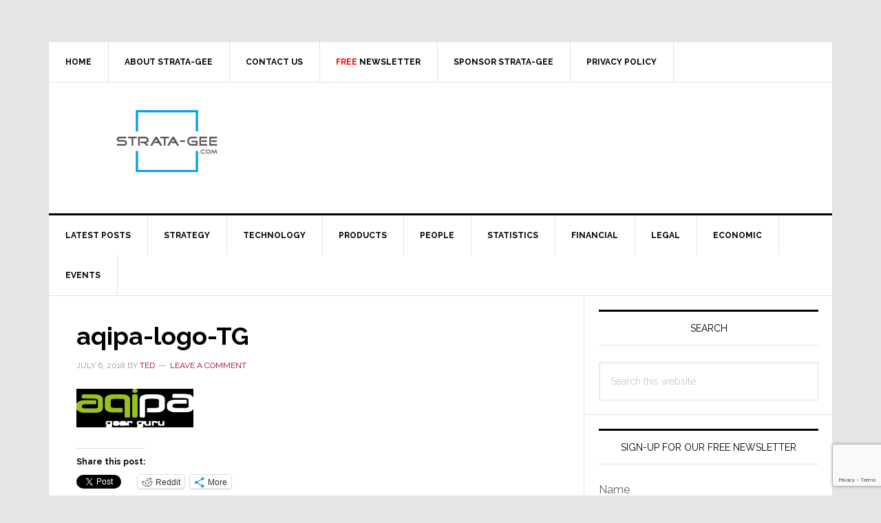

--- FILE ---
content_type: text/html; charset=utf-8
request_url: https://www.google.com/recaptcha/api2/anchor?ar=1&k=6LeZ-cYqAAAAAOQ3SQKDAeaxjUgr_ZflG9rRL-7V&co=aHR0cHM6Ly93d3cuc3RyYXRhLWdlZS5jb206NDQz&hl=en&v=PoyoqOPhxBO7pBk68S4YbpHZ&size=invisible&anchor-ms=20000&execute-ms=30000&cb=bqoa6ugt0ulk
body_size: 48839
content:
<!DOCTYPE HTML><html dir="ltr" lang="en"><head><meta http-equiv="Content-Type" content="text/html; charset=UTF-8">
<meta http-equiv="X-UA-Compatible" content="IE=edge">
<title>reCAPTCHA</title>
<style type="text/css">
/* cyrillic-ext */
@font-face {
  font-family: 'Roboto';
  font-style: normal;
  font-weight: 400;
  font-stretch: 100%;
  src: url(//fonts.gstatic.com/s/roboto/v48/KFO7CnqEu92Fr1ME7kSn66aGLdTylUAMa3GUBHMdazTgWw.woff2) format('woff2');
  unicode-range: U+0460-052F, U+1C80-1C8A, U+20B4, U+2DE0-2DFF, U+A640-A69F, U+FE2E-FE2F;
}
/* cyrillic */
@font-face {
  font-family: 'Roboto';
  font-style: normal;
  font-weight: 400;
  font-stretch: 100%;
  src: url(//fonts.gstatic.com/s/roboto/v48/KFO7CnqEu92Fr1ME7kSn66aGLdTylUAMa3iUBHMdazTgWw.woff2) format('woff2');
  unicode-range: U+0301, U+0400-045F, U+0490-0491, U+04B0-04B1, U+2116;
}
/* greek-ext */
@font-face {
  font-family: 'Roboto';
  font-style: normal;
  font-weight: 400;
  font-stretch: 100%;
  src: url(//fonts.gstatic.com/s/roboto/v48/KFO7CnqEu92Fr1ME7kSn66aGLdTylUAMa3CUBHMdazTgWw.woff2) format('woff2');
  unicode-range: U+1F00-1FFF;
}
/* greek */
@font-face {
  font-family: 'Roboto';
  font-style: normal;
  font-weight: 400;
  font-stretch: 100%;
  src: url(//fonts.gstatic.com/s/roboto/v48/KFO7CnqEu92Fr1ME7kSn66aGLdTylUAMa3-UBHMdazTgWw.woff2) format('woff2');
  unicode-range: U+0370-0377, U+037A-037F, U+0384-038A, U+038C, U+038E-03A1, U+03A3-03FF;
}
/* math */
@font-face {
  font-family: 'Roboto';
  font-style: normal;
  font-weight: 400;
  font-stretch: 100%;
  src: url(//fonts.gstatic.com/s/roboto/v48/KFO7CnqEu92Fr1ME7kSn66aGLdTylUAMawCUBHMdazTgWw.woff2) format('woff2');
  unicode-range: U+0302-0303, U+0305, U+0307-0308, U+0310, U+0312, U+0315, U+031A, U+0326-0327, U+032C, U+032F-0330, U+0332-0333, U+0338, U+033A, U+0346, U+034D, U+0391-03A1, U+03A3-03A9, U+03B1-03C9, U+03D1, U+03D5-03D6, U+03F0-03F1, U+03F4-03F5, U+2016-2017, U+2034-2038, U+203C, U+2040, U+2043, U+2047, U+2050, U+2057, U+205F, U+2070-2071, U+2074-208E, U+2090-209C, U+20D0-20DC, U+20E1, U+20E5-20EF, U+2100-2112, U+2114-2115, U+2117-2121, U+2123-214F, U+2190, U+2192, U+2194-21AE, U+21B0-21E5, U+21F1-21F2, U+21F4-2211, U+2213-2214, U+2216-22FF, U+2308-230B, U+2310, U+2319, U+231C-2321, U+2336-237A, U+237C, U+2395, U+239B-23B7, U+23D0, U+23DC-23E1, U+2474-2475, U+25AF, U+25B3, U+25B7, U+25BD, U+25C1, U+25CA, U+25CC, U+25FB, U+266D-266F, U+27C0-27FF, U+2900-2AFF, U+2B0E-2B11, U+2B30-2B4C, U+2BFE, U+3030, U+FF5B, U+FF5D, U+1D400-1D7FF, U+1EE00-1EEFF;
}
/* symbols */
@font-face {
  font-family: 'Roboto';
  font-style: normal;
  font-weight: 400;
  font-stretch: 100%;
  src: url(//fonts.gstatic.com/s/roboto/v48/KFO7CnqEu92Fr1ME7kSn66aGLdTylUAMaxKUBHMdazTgWw.woff2) format('woff2');
  unicode-range: U+0001-000C, U+000E-001F, U+007F-009F, U+20DD-20E0, U+20E2-20E4, U+2150-218F, U+2190, U+2192, U+2194-2199, U+21AF, U+21E6-21F0, U+21F3, U+2218-2219, U+2299, U+22C4-22C6, U+2300-243F, U+2440-244A, U+2460-24FF, U+25A0-27BF, U+2800-28FF, U+2921-2922, U+2981, U+29BF, U+29EB, U+2B00-2BFF, U+4DC0-4DFF, U+FFF9-FFFB, U+10140-1018E, U+10190-1019C, U+101A0, U+101D0-101FD, U+102E0-102FB, U+10E60-10E7E, U+1D2C0-1D2D3, U+1D2E0-1D37F, U+1F000-1F0FF, U+1F100-1F1AD, U+1F1E6-1F1FF, U+1F30D-1F30F, U+1F315, U+1F31C, U+1F31E, U+1F320-1F32C, U+1F336, U+1F378, U+1F37D, U+1F382, U+1F393-1F39F, U+1F3A7-1F3A8, U+1F3AC-1F3AF, U+1F3C2, U+1F3C4-1F3C6, U+1F3CA-1F3CE, U+1F3D4-1F3E0, U+1F3ED, U+1F3F1-1F3F3, U+1F3F5-1F3F7, U+1F408, U+1F415, U+1F41F, U+1F426, U+1F43F, U+1F441-1F442, U+1F444, U+1F446-1F449, U+1F44C-1F44E, U+1F453, U+1F46A, U+1F47D, U+1F4A3, U+1F4B0, U+1F4B3, U+1F4B9, U+1F4BB, U+1F4BF, U+1F4C8-1F4CB, U+1F4D6, U+1F4DA, U+1F4DF, U+1F4E3-1F4E6, U+1F4EA-1F4ED, U+1F4F7, U+1F4F9-1F4FB, U+1F4FD-1F4FE, U+1F503, U+1F507-1F50B, U+1F50D, U+1F512-1F513, U+1F53E-1F54A, U+1F54F-1F5FA, U+1F610, U+1F650-1F67F, U+1F687, U+1F68D, U+1F691, U+1F694, U+1F698, U+1F6AD, U+1F6B2, U+1F6B9-1F6BA, U+1F6BC, U+1F6C6-1F6CF, U+1F6D3-1F6D7, U+1F6E0-1F6EA, U+1F6F0-1F6F3, U+1F6F7-1F6FC, U+1F700-1F7FF, U+1F800-1F80B, U+1F810-1F847, U+1F850-1F859, U+1F860-1F887, U+1F890-1F8AD, U+1F8B0-1F8BB, U+1F8C0-1F8C1, U+1F900-1F90B, U+1F93B, U+1F946, U+1F984, U+1F996, U+1F9E9, U+1FA00-1FA6F, U+1FA70-1FA7C, U+1FA80-1FA89, U+1FA8F-1FAC6, U+1FACE-1FADC, U+1FADF-1FAE9, U+1FAF0-1FAF8, U+1FB00-1FBFF;
}
/* vietnamese */
@font-face {
  font-family: 'Roboto';
  font-style: normal;
  font-weight: 400;
  font-stretch: 100%;
  src: url(//fonts.gstatic.com/s/roboto/v48/KFO7CnqEu92Fr1ME7kSn66aGLdTylUAMa3OUBHMdazTgWw.woff2) format('woff2');
  unicode-range: U+0102-0103, U+0110-0111, U+0128-0129, U+0168-0169, U+01A0-01A1, U+01AF-01B0, U+0300-0301, U+0303-0304, U+0308-0309, U+0323, U+0329, U+1EA0-1EF9, U+20AB;
}
/* latin-ext */
@font-face {
  font-family: 'Roboto';
  font-style: normal;
  font-weight: 400;
  font-stretch: 100%;
  src: url(//fonts.gstatic.com/s/roboto/v48/KFO7CnqEu92Fr1ME7kSn66aGLdTylUAMa3KUBHMdazTgWw.woff2) format('woff2');
  unicode-range: U+0100-02BA, U+02BD-02C5, U+02C7-02CC, U+02CE-02D7, U+02DD-02FF, U+0304, U+0308, U+0329, U+1D00-1DBF, U+1E00-1E9F, U+1EF2-1EFF, U+2020, U+20A0-20AB, U+20AD-20C0, U+2113, U+2C60-2C7F, U+A720-A7FF;
}
/* latin */
@font-face {
  font-family: 'Roboto';
  font-style: normal;
  font-weight: 400;
  font-stretch: 100%;
  src: url(//fonts.gstatic.com/s/roboto/v48/KFO7CnqEu92Fr1ME7kSn66aGLdTylUAMa3yUBHMdazQ.woff2) format('woff2');
  unicode-range: U+0000-00FF, U+0131, U+0152-0153, U+02BB-02BC, U+02C6, U+02DA, U+02DC, U+0304, U+0308, U+0329, U+2000-206F, U+20AC, U+2122, U+2191, U+2193, U+2212, U+2215, U+FEFF, U+FFFD;
}
/* cyrillic-ext */
@font-face {
  font-family: 'Roboto';
  font-style: normal;
  font-weight: 500;
  font-stretch: 100%;
  src: url(//fonts.gstatic.com/s/roboto/v48/KFO7CnqEu92Fr1ME7kSn66aGLdTylUAMa3GUBHMdazTgWw.woff2) format('woff2');
  unicode-range: U+0460-052F, U+1C80-1C8A, U+20B4, U+2DE0-2DFF, U+A640-A69F, U+FE2E-FE2F;
}
/* cyrillic */
@font-face {
  font-family: 'Roboto';
  font-style: normal;
  font-weight: 500;
  font-stretch: 100%;
  src: url(//fonts.gstatic.com/s/roboto/v48/KFO7CnqEu92Fr1ME7kSn66aGLdTylUAMa3iUBHMdazTgWw.woff2) format('woff2');
  unicode-range: U+0301, U+0400-045F, U+0490-0491, U+04B0-04B1, U+2116;
}
/* greek-ext */
@font-face {
  font-family: 'Roboto';
  font-style: normal;
  font-weight: 500;
  font-stretch: 100%;
  src: url(//fonts.gstatic.com/s/roboto/v48/KFO7CnqEu92Fr1ME7kSn66aGLdTylUAMa3CUBHMdazTgWw.woff2) format('woff2');
  unicode-range: U+1F00-1FFF;
}
/* greek */
@font-face {
  font-family: 'Roboto';
  font-style: normal;
  font-weight: 500;
  font-stretch: 100%;
  src: url(//fonts.gstatic.com/s/roboto/v48/KFO7CnqEu92Fr1ME7kSn66aGLdTylUAMa3-UBHMdazTgWw.woff2) format('woff2');
  unicode-range: U+0370-0377, U+037A-037F, U+0384-038A, U+038C, U+038E-03A1, U+03A3-03FF;
}
/* math */
@font-face {
  font-family: 'Roboto';
  font-style: normal;
  font-weight: 500;
  font-stretch: 100%;
  src: url(//fonts.gstatic.com/s/roboto/v48/KFO7CnqEu92Fr1ME7kSn66aGLdTylUAMawCUBHMdazTgWw.woff2) format('woff2');
  unicode-range: U+0302-0303, U+0305, U+0307-0308, U+0310, U+0312, U+0315, U+031A, U+0326-0327, U+032C, U+032F-0330, U+0332-0333, U+0338, U+033A, U+0346, U+034D, U+0391-03A1, U+03A3-03A9, U+03B1-03C9, U+03D1, U+03D5-03D6, U+03F0-03F1, U+03F4-03F5, U+2016-2017, U+2034-2038, U+203C, U+2040, U+2043, U+2047, U+2050, U+2057, U+205F, U+2070-2071, U+2074-208E, U+2090-209C, U+20D0-20DC, U+20E1, U+20E5-20EF, U+2100-2112, U+2114-2115, U+2117-2121, U+2123-214F, U+2190, U+2192, U+2194-21AE, U+21B0-21E5, U+21F1-21F2, U+21F4-2211, U+2213-2214, U+2216-22FF, U+2308-230B, U+2310, U+2319, U+231C-2321, U+2336-237A, U+237C, U+2395, U+239B-23B7, U+23D0, U+23DC-23E1, U+2474-2475, U+25AF, U+25B3, U+25B7, U+25BD, U+25C1, U+25CA, U+25CC, U+25FB, U+266D-266F, U+27C0-27FF, U+2900-2AFF, U+2B0E-2B11, U+2B30-2B4C, U+2BFE, U+3030, U+FF5B, U+FF5D, U+1D400-1D7FF, U+1EE00-1EEFF;
}
/* symbols */
@font-face {
  font-family: 'Roboto';
  font-style: normal;
  font-weight: 500;
  font-stretch: 100%;
  src: url(//fonts.gstatic.com/s/roboto/v48/KFO7CnqEu92Fr1ME7kSn66aGLdTylUAMaxKUBHMdazTgWw.woff2) format('woff2');
  unicode-range: U+0001-000C, U+000E-001F, U+007F-009F, U+20DD-20E0, U+20E2-20E4, U+2150-218F, U+2190, U+2192, U+2194-2199, U+21AF, U+21E6-21F0, U+21F3, U+2218-2219, U+2299, U+22C4-22C6, U+2300-243F, U+2440-244A, U+2460-24FF, U+25A0-27BF, U+2800-28FF, U+2921-2922, U+2981, U+29BF, U+29EB, U+2B00-2BFF, U+4DC0-4DFF, U+FFF9-FFFB, U+10140-1018E, U+10190-1019C, U+101A0, U+101D0-101FD, U+102E0-102FB, U+10E60-10E7E, U+1D2C0-1D2D3, U+1D2E0-1D37F, U+1F000-1F0FF, U+1F100-1F1AD, U+1F1E6-1F1FF, U+1F30D-1F30F, U+1F315, U+1F31C, U+1F31E, U+1F320-1F32C, U+1F336, U+1F378, U+1F37D, U+1F382, U+1F393-1F39F, U+1F3A7-1F3A8, U+1F3AC-1F3AF, U+1F3C2, U+1F3C4-1F3C6, U+1F3CA-1F3CE, U+1F3D4-1F3E0, U+1F3ED, U+1F3F1-1F3F3, U+1F3F5-1F3F7, U+1F408, U+1F415, U+1F41F, U+1F426, U+1F43F, U+1F441-1F442, U+1F444, U+1F446-1F449, U+1F44C-1F44E, U+1F453, U+1F46A, U+1F47D, U+1F4A3, U+1F4B0, U+1F4B3, U+1F4B9, U+1F4BB, U+1F4BF, U+1F4C8-1F4CB, U+1F4D6, U+1F4DA, U+1F4DF, U+1F4E3-1F4E6, U+1F4EA-1F4ED, U+1F4F7, U+1F4F9-1F4FB, U+1F4FD-1F4FE, U+1F503, U+1F507-1F50B, U+1F50D, U+1F512-1F513, U+1F53E-1F54A, U+1F54F-1F5FA, U+1F610, U+1F650-1F67F, U+1F687, U+1F68D, U+1F691, U+1F694, U+1F698, U+1F6AD, U+1F6B2, U+1F6B9-1F6BA, U+1F6BC, U+1F6C6-1F6CF, U+1F6D3-1F6D7, U+1F6E0-1F6EA, U+1F6F0-1F6F3, U+1F6F7-1F6FC, U+1F700-1F7FF, U+1F800-1F80B, U+1F810-1F847, U+1F850-1F859, U+1F860-1F887, U+1F890-1F8AD, U+1F8B0-1F8BB, U+1F8C0-1F8C1, U+1F900-1F90B, U+1F93B, U+1F946, U+1F984, U+1F996, U+1F9E9, U+1FA00-1FA6F, U+1FA70-1FA7C, U+1FA80-1FA89, U+1FA8F-1FAC6, U+1FACE-1FADC, U+1FADF-1FAE9, U+1FAF0-1FAF8, U+1FB00-1FBFF;
}
/* vietnamese */
@font-face {
  font-family: 'Roboto';
  font-style: normal;
  font-weight: 500;
  font-stretch: 100%;
  src: url(//fonts.gstatic.com/s/roboto/v48/KFO7CnqEu92Fr1ME7kSn66aGLdTylUAMa3OUBHMdazTgWw.woff2) format('woff2');
  unicode-range: U+0102-0103, U+0110-0111, U+0128-0129, U+0168-0169, U+01A0-01A1, U+01AF-01B0, U+0300-0301, U+0303-0304, U+0308-0309, U+0323, U+0329, U+1EA0-1EF9, U+20AB;
}
/* latin-ext */
@font-face {
  font-family: 'Roboto';
  font-style: normal;
  font-weight: 500;
  font-stretch: 100%;
  src: url(//fonts.gstatic.com/s/roboto/v48/KFO7CnqEu92Fr1ME7kSn66aGLdTylUAMa3KUBHMdazTgWw.woff2) format('woff2');
  unicode-range: U+0100-02BA, U+02BD-02C5, U+02C7-02CC, U+02CE-02D7, U+02DD-02FF, U+0304, U+0308, U+0329, U+1D00-1DBF, U+1E00-1E9F, U+1EF2-1EFF, U+2020, U+20A0-20AB, U+20AD-20C0, U+2113, U+2C60-2C7F, U+A720-A7FF;
}
/* latin */
@font-face {
  font-family: 'Roboto';
  font-style: normal;
  font-weight: 500;
  font-stretch: 100%;
  src: url(//fonts.gstatic.com/s/roboto/v48/KFO7CnqEu92Fr1ME7kSn66aGLdTylUAMa3yUBHMdazQ.woff2) format('woff2');
  unicode-range: U+0000-00FF, U+0131, U+0152-0153, U+02BB-02BC, U+02C6, U+02DA, U+02DC, U+0304, U+0308, U+0329, U+2000-206F, U+20AC, U+2122, U+2191, U+2193, U+2212, U+2215, U+FEFF, U+FFFD;
}
/* cyrillic-ext */
@font-face {
  font-family: 'Roboto';
  font-style: normal;
  font-weight: 900;
  font-stretch: 100%;
  src: url(//fonts.gstatic.com/s/roboto/v48/KFO7CnqEu92Fr1ME7kSn66aGLdTylUAMa3GUBHMdazTgWw.woff2) format('woff2');
  unicode-range: U+0460-052F, U+1C80-1C8A, U+20B4, U+2DE0-2DFF, U+A640-A69F, U+FE2E-FE2F;
}
/* cyrillic */
@font-face {
  font-family: 'Roboto';
  font-style: normal;
  font-weight: 900;
  font-stretch: 100%;
  src: url(//fonts.gstatic.com/s/roboto/v48/KFO7CnqEu92Fr1ME7kSn66aGLdTylUAMa3iUBHMdazTgWw.woff2) format('woff2');
  unicode-range: U+0301, U+0400-045F, U+0490-0491, U+04B0-04B1, U+2116;
}
/* greek-ext */
@font-face {
  font-family: 'Roboto';
  font-style: normal;
  font-weight: 900;
  font-stretch: 100%;
  src: url(//fonts.gstatic.com/s/roboto/v48/KFO7CnqEu92Fr1ME7kSn66aGLdTylUAMa3CUBHMdazTgWw.woff2) format('woff2');
  unicode-range: U+1F00-1FFF;
}
/* greek */
@font-face {
  font-family: 'Roboto';
  font-style: normal;
  font-weight: 900;
  font-stretch: 100%;
  src: url(//fonts.gstatic.com/s/roboto/v48/KFO7CnqEu92Fr1ME7kSn66aGLdTylUAMa3-UBHMdazTgWw.woff2) format('woff2');
  unicode-range: U+0370-0377, U+037A-037F, U+0384-038A, U+038C, U+038E-03A1, U+03A3-03FF;
}
/* math */
@font-face {
  font-family: 'Roboto';
  font-style: normal;
  font-weight: 900;
  font-stretch: 100%;
  src: url(//fonts.gstatic.com/s/roboto/v48/KFO7CnqEu92Fr1ME7kSn66aGLdTylUAMawCUBHMdazTgWw.woff2) format('woff2');
  unicode-range: U+0302-0303, U+0305, U+0307-0308, U+0310, U+0312, U+0315, U+031A, U+0326-0327, U+032C, U+032F-0330, U+0332-0333, U+0338, U+033A, U+0346, U+034D, U+0391-03A1, U+03A3-03A9, U+03B1-03C9, U+03D1, U+03D5-03D6, U+03F0-03F1, U+03F4-03F5, U+2016-2017, U+2034-2038, U+203C, U+2040, U+2043, U+2047, U+2050, U+2057, U+205F, U+2070-2071, U+2074-208E, U+2090-209C, U+20D0-20DC, U+20E1, U+20E5-20EF, U+2100-2112, U+2114-2115, U+2117-2121, U+2123-214F, U+2190, U+2192, U+2194-21AE, U+21B0-21E5, U+21F1-21F2, U+21F4-2211, U+2213-2214, U+2216-22FF, U+2308-230B, U+2310, U+2319, U+231C-2321, U+2336-237A, U+237C, U+2395, U+239B-23B7, U+23D0, U+23DC-23E1, U+2474-2475, U+25AF, U+25B3, U+25B7, U+25BD, U+25C1, U+25CA, U+25CC, U+25FB, U+266D-266F, U+27C0-27FF, U+2900-2AFF, U+2B0E-2B11, U+2B30-2B4C, U+2BFE, U+3030, U+FF5B, U+FF5D, U+1D400-1D7FF, U+1EE00-1EEFF;
}
/* symbols */
@font-face {
  font-family: 'Roboto';
  font-style: normal;
  font-weight: 900;
  font-stretch: 100%;
  src: url(//fonts.gstatic.com/s/roboto/v48/KFO7CnqEu92Fr1ME7kSn66aGLdTylUAMaxKUBHMdazTgWw.woff2) format('woff2');
  unicode-range: U+0001-000C, U+000E-001F, U+007F-009F, U+20DD-20E0, U+20E2-20E4, U+2150-218F, U+2190, U+2192, U+2194-2199, U+21AF, U+21E6-21F0, U+21F3, U+2218-2219, U+2299, U+22C4-22C6, U+2300-243F, U+2440-244A, U+2460-24FF, U+25A0-27BF, U+2800-28FF, U+2921-2922, U+2981, U+29BF, U+29EB, U+2B00-2BFF, U+4DC0-4DFF, U+FFF9-FFFB, U+10140-1018E, U+10190-1019C, U+101A0, U+101D0-101FD, U+102E0-102FB, U+10E60-10E7E, U+1D2C0-1D2D3, U+1D2E0-1D37F, U+1F000-1F0FF, U+1F100-1F1AD, U+1F1E6-1F1FF, U+1F30D-1F30F, U+1F315, U+1F31C, U+1F31E, U+1F320-1F32C, U+1F336, U+1F378, U+1F37D, U+1F382, U+1F393-1F39F, U+1F3A7-1F3A8, U+1F3AC-1F3AF, U+1F3C2, U+1F3C4-1F3C6, U+1F3CA-1F3CE, U+1F3D4-1F3E0, U+1F3ED, U+1F3F1-1F3F3, U+1F3F5-1F3F7, U+1F408, U+1F415, U+1F41F, U+1F426, U+1F43F, U+1F441-1F442, U+1F444, U+1F446-1F449, U+1F44C-1F44E, U+1F453, U+1F46A, U+1F47D, U+1F4A3, U+1F4B0, U+1F4B3, U+1F4B9, U+1F4BB, U+1F4BF, U+1F4C8-1F4CB, U+1F4D6, U+1F4DA, U+1F4DF, U+1F4E3-1F4E6, U+1F4EA-1F4ED, U+1F4F7, U+1F4F9-1F4FB, U+1F4FD-1F4FE, U+1F503, U+1F507-1F50B, U+1F50D, U+1F512-1F513, U+1F53E-1F54A, U+1F54F-1F5FA, U+1F610, U+1F650-1F67F, U+1F687, U+1F68D, U+1F691, U+1F694, U+1F698, U+1F6AD, U+1F6B2, U+1F6B9-1F6BA, U+1F6BC, U+1F6C6-1F6CF, U+1F6D3-1F6D7, U+1F6E0-1F6EA, U+1F6F0-1F6F3, U+1F6F7-1F6FC, U+1F700-1F7FF, U+1F800-1F80B, U+1F810-1F847, U+1F850-1F859, U+1F860-1F887, U+1F890-1F8AD, U+1F8B0-1F8BB, U+1F8C0-1F8C1, U+1F900-1F90B, U+1F93B, U+1F946, U+1F984, U+1F996, U+1F9E9, U+1FA00-1FA6F, U+1FA70-1FA7C, U+1FA80-1FA89, U+1FA8F-1FAC6, U+1FACE-1FADC, U+1FADF-1FAE9, U+1FAF0-1FAF8, U+1FB00-1FBFF;
}
/* vietnamese */
@font-face {
  font-family: 'Roboto';
  font-style: normal;
  font-weight: 900;
  font-stretch: 100%;
  src: url(//fonts.gstatic.com/s/roboto/v48/KFO7CnqEu92Fr1ME7kSn66aGLdTylUAMa3OUBHMdazTgWw.woff2) format('woff2');
  unicode-range: U+0102-0103, U+0110-0111, U+0128-0129, U+0168-0169, U+01A0-01A1, U+01AF-01B0, U+0300-0301, U+0303-0304, U+0308-0309, U+0323, U+0329, U+1EA0-1EF9, U+20AB;
}
/* latin-ext */
@font-face {
  font-family: 'Roboto';
  font-style: normal;
  font-weight: 900;
  font-stretch: 100%;
  src: url(//fonts.gstatic.com/s/roboto/v48/KFO7CnqEu92Fr1ME7kSn66aGLdTylUAMa3KUBHMdazTgWw.woff2) format('woff2');
  unicode-range: U+0100-02BA, U+02BD-02C5, U+02C7-02CC, U+02CE-02D7, U+02DD-02FF, U+0304, U+0308, U+0329, U+1D00-1DBF, U+1E00-1E9F, U+1EF2-1EFF, U+2020, U+20A0-20AB, U+20AD-20C0, U+2113, U+2C60-2C7F, U+A720-A7FF;
}
/* latin */
@font-face {
  font-family: 'Roboto';
  font-style: normal;
  font-weight: 900;
  font-stretch: 100%;
  src: url(//fonts.gstatic.com/s/roboto/v48/KFO7CnqEu92Fr1ME7kSn66aGLdTylUAMa3yUBHMdazQ.woff2) format('woff2');
  unicode-range: U+0000-00FF, U+0131, U+0152-0153, U+02BB-02BC, U+02C6, U+02DA, U+02DC, U+0304, U+0308, U+0329, U+2000-206F, U+20AC, U+2122, U+2191, U+2193, U+2212, U+2215, U+FEFF, U+FFFD;
}

</style>
<link rel="stylesheet" type="text/css" href="https://www.gstatic.com/recaptcha/releases/PoyoqOPhxBO7pBk68S4YbpHZ/styles__ltr.css">
<script nonce="b9z4HJYKkG0qfYj_MpgY0A" type="text/javascript">window['__recaptcha_api'] = 'https://www.google.com/recaptcha/api2/';</script>
<script type="text/javascript" src="https://www.gstatic.com/recaptcha/releases/PoyoqOPhxBO7pBk68S4YbpHZ/recaptcha__en.js" nonce="b9z4HJYKkG0qfYj_MpgY0A">
      
    </script></head>
<body><div id="rc-anchor-alert" class="rc-anchor-alert"></div>
<input type="hidden" id="recaptcha-token" value="[base64]">
<script type="text/javascript" nonce="b9z4HJYKkG0qfYj_MpgY0A">
      recaptcha.anchor.Main.init("[\x22ainput\x22,[\x22bgdata\x22,\x22\x22,\[base64]/[base64]/[base64]/ZyhXLGgpOnEoW04sMjEsbF0sVywwKSxoKSxmYWxzZSxmYWxzZSl9Y2F0Y2goayl7RygzNTgsVyk/[base64]/[base64]/[base64]/[base64]/[base64]/[base64]/[base64]/bmV3IEJbT10oRFswXSk6dz09Mj9uZXcgQltPXShEWzBdLERbMV0pOnc9PTM/bmV3IEJbT10oRFswXSxEWzFdLERbMl0pOnc9PTQ/[base64]/[base64]/[base64]/[base64]/[base64]\\u003d\x22,\[base64]\\u003d\\u003d\x22,\x22wpoUeMKKM0deNsOPPsKIVMKkwrxZwpxxfcODDkt/woXCmcO+wqXDojhfS33CmyVpOsKJZ0PCj1fDjm7CuMK8Q8OWw4/CjcOtd8O/e2TCosOWwrRbw4QIaMO3wq/DuDXCksKncAFewqQBwr3CsibDrijCgSEfwrNwOQ/CrcODwpDDtMKecsOiwqbCthfDliJ9az7Cvhsna1pwwrjCn8OEJMKFw5wcw7nCoVPCtMORFm7Cq8OGwrXCtlgnw51DwrPCsmbDpMORwqINwrIyBj3DnjfCm8K+w6sgw5TCo8KXwr7ChcKlGBg2wr/DrAJhBlPCv8K9KsOSIsKhwrVWWMK0F8Kpwr8EO2phEDp+wp7DokDCgWQMM8OFdmHDusKYOkDCisKSKcOgw6p5HE/Coy5seDLDuHBkwq1wwofDr08cw5QUH8KLTl4ID8OXw4QEwphMWhtkGMO/w60lWMK9T8KPZcO4WjPCpsOtw5RQw6zDnsOXw6/[base64]/DucK5WVV5XcKAwqEIwrXDvyDDmG/DocKSwqoQZBcrZ2o5wrhiw4Iow4xZw6JcC0sSMUrClxszwqRZwpdjw4fChcOHw6TDjhDCu8KwKBbDmDjDpcK5wppowoIoXzLCisKBBAxHZVxuAz7Dm05gw5PDkcOXAMOwScK0TAwxw4suwp/DucOcwpRIDsOBwrdcZcONw5saw5cABjEnw57CtcO8wq3CtMKTVMOvw5k2wrPDusO+wotxwpwVwpnDgU4dZhjDkMKUZ8KPw5tNccOTSsK7bQnDmsOkEXU+wovCrMKHecKtMl/Dnx/CosKjVcK3PMOxRsOiwpsyw63DgXNww6A3bcOQw4LDi8OMdhYyw4LClMO7fMKYWV43wrtGasOOwrRiHsKjCMOWwqAfw4DCkGERB8KPJMKqOW/DlMOcV8OWw77CogYBLn9iKFgmDB0sw6rDsA1hZsOzw7HDi8OGw4HDhsOIa8ObwqvDscOiw7jCq1VLX8OCRDnDo8OQw5Ajw4zDncOuFcKuXzfDpRLClk5lw4vCmMKdw41gHUMiEMOnMH7CmcOywpbDiCRzfsOEVTzDuFhtw5rCsMKGRQ/Do191w7XDjCPCnAAOCGfCszl2NAALHMKkw4jDpx3DicKOak8uwp9Nw4rCk3AGM8KtHlrDvwMjw4XCiFIyGMOAw7XCjiNoc2rCtsKREig/SjHCiDV7wo9tw74MZnNMw6gNM8OCScOwJHE4SlRjw7rDisKdGEPDjh4ocXfCvWdqa8KzC8K3woo1fh5ew7g1w7fCtQrDucKSwoZCQl/Ck8KcWHjCqRImw4gqGSVZTB1pwpjDs8OtwqjCr8K8w5zDpWPChlIXE8ORwpxoYMKMbB7CsE1twq/CncK9wqvChcOGw5nDjy/DkVrDkMO7w58CwqzCtMOefkBuTcKuw47DukLDlj7CtUDCscKeEzloIWkYanZCw5khw6FSwrnCh8K6w5c1w6rDoHTCvU/DrRodLcKPPy17LsKIPMKdwrTDoMKhI0J8w5TDj8Ktwr59wrjDg8KUR3rDlsKpbhrDukY+wrgTZcKtfxZvw7g9w4sHwrDDqQLCgih1w67Dj8Kow4tUdsOhwpPDgsKcw6jCpGnCsQUKcT/Cu8K7RAccw6ZTwpEAwq7DvCcAZcKME1EPOmTCpsKJwpLCqGpPw44MMBt/[base64]/DgRJGRVV4wqBswqrDosOzwrkSw5bCqhDCqMKkM8Opw6TCi8OqAUnCpALCucOqw68YSiFEw4o4wp0sw6zDijzCrDcLfMKDf39fw7bCsinDhsK0GMKBN8KqKcKWw5XCocKow5JfTB9Rw4XDhsO+w4nDusKBw5ICScK8dcOzw5xWwo3Du3/Cl8Kgw63Cq3bDlXl4GCLDscK/w7ADw6TDkm7CtMO7QcKPLcK+w67Dh8Ozw75QwrjChBjCncKZw5rCtk7CscOoDMOiPsORQD3CgsK7QMK3E0dQwoBgw7XDskLDu8Ogw4J2w6AGZ3tcw7HDhMOdw4XDqMObwrTDvMKvw64zwq5bH8KlasOzw5/CmcKVw5/DksKzwqcDw5rDgwFtS0QDZcOCw5wcw4/CtF/DmArDicONwrjDkTjCnMOlwopQw6nDvmHDhiw9w4Z/JsKmf8KBd2HDusKAwpI2HcKnejsJQMKiwrpiw7HCl3LDkMOOw5gMEXoew6wDTUFow6x5bcOUGkHDucO1d1DClsK8BcKRFT/[base64]/DmCrCnn0VYkBsw7LClEB6H8ONwpoPwpjDiSgYw4TDngItYcOrVcOLKsKuC8ObYU/DrStaw6bCmSPDmhJGXMK3w7srwojCp8O/[base64]/KcOoR8KmwpPDssKYRz1dw67CvcOnMWjChsOHM8KkDsOpwpRswotHX8Odw4/DjcOAJMO7TCHCmxrCocOlwpIgwrlww69ww6nCqFbDl0HCo2LDtTvDnsODCMOMw7zCgcKwwoPDp8Oew6/CjlMkL8ODYnHDs1wow5jCt2UNw4h7eXDCkwjCulrCucOcZ8OoVMOHGsOYbB8ZLnAswpJfSMKbw6nCikcrw5kgw4vDmcKPYMK3woVRw5/Djk7CgzgyITjDo3PChDI5w7tEw6lFSWbCo8O/w5fCl8Kkw4IPw67CpsOhw4lFw7MsbcOkNcOeB8KidsOew5LCusKMw7vDlMKVL2YucxtUwqXDhMKSJ2zCqmVjMcOaNcKnw73CsMKGKsOVVMOqw5LDvsOBwrHDtMOKOXlWw4BLwp4xHcO6JsK7TsOmw4VANMKVJ2vCrk7DuMKIw6AQT3DDuSTDt8K6YsOdEcOQCcO/[base64]/CpnBaw6vCu0Znw4vDriAQwoQ8w6I+OW3CiMK9M8Ouw5FzwqLCtcK5w4rCnWvDg8KFRcKAw7bDqcKXWcO2w7bCrmjDgsODH1jDoXhaesOkwqvCqMKhKRRWw6tDwo8KNnw9YMKWwp7DhMKrw6/CsUjCpcOjwol9PDXDv8KHRsOdwqjCjAopwqfCl8OIwo0SFMOJw5QWecKvYXrCvMOIEF/Cn0HClS3DmjnDi8Oew7gawr3DsGFhECR8wq7DglPCryl6Px8vDcOUd8KZYWnDocOKPXAMYj/DinHDlcOyw6ULwqnDk8K1wr0ew7s2wrvDjy/DqsKOY2fCm3nCmmILwo/[base64]/Z8ObBGrDrsKtOBJXH8OGw7t5AwDDlntZBMKZw7nCkMK9XMOWwpjCt0XDu8Ovw5YrwojDvCLDocOcw6J5wp0Jwq/[base64]/w4cfwpQLGVk9HMOwwq/[base64]/Cm8K3PxnDpAjCj2fDmsKAw5fColtNUVYiKnEOUMOpPsKQwoDCrWTDglQLw4PCtFBGO2vChQrDj8Ovwp7Cm20uIsOgwqw/w7xuwqzCvsKZw5QefcOHCAcXwpFow6bCpsKEcXM3PiNAw51jwoVYwp3DnkPDsMKgwq0Cf8ODwpnCmRLCsDvDp8OXZSjDpEdtDjLDmMK+SQIJXC/CpcO2fRFZacO8w51IHsOfwq7CgAzCiHp0w6ZaE3Fiw64zfHvCviPCsXTDu8OBw4HCtBYfeXbCrlo1w6TCk8KyRWNeIH3DtEsofsKtw4TCgX/DtxrDkMKjw63CpB/CsmvCosOEwrjDhsKlTcO9woV2AmUfRmzCi13DpHtdw4jCucOpdBgkMMOXwpHComXCsHNJw6nDvjBlL8KxHU7CtSPCi8KvJMOTIBHDocOZaMK1E8KMw7LDjgAbKQzCrmMawoZdwr/DtsKGasOlDcKfE8Obw7HDm8O9wrViw6Mnw5rDiErCmTQ5dk9lw643w7fCswo9fjI0cR9OwoMNW0JpN8Ofwo7CoyDCsQcKJ8Olw4V4w7ovwqbDoMK3wqATMVjDqcK0DnbDiUANwp5hwo/CmMKrecOtwrVswqjCgRlUBcOCw5bDlVDDjh7Dq8KCw75lwoxFCX9DwpvDqcKWw6HCik1ow5vDh8K4wqwAfGxvwrzDgwrCoS9Hw6rDjiTDpTJbw4TDryjCoUVUw6HCjz/Dh8OyBMO/fsKcwqvCqDPDq8OUAMO2RG9nwpjDmkLCr8OzwrzDtMKpQ8Orw5LDulEYSsK/[base64]/B24UXcKNwoYKJ3Zzw5QgBBvDlgwuKBRFU2dOQjnDrMO7wprCisO0QsO8BXbCmArDlsK/esK4w4jDqnQgchM7w6nDm8OHckXDjsKqwptECsKZw4pbwqnDtADCscOmOV1dP3UVfcK9U3xWw5PCkS/[base64]/wrjDnGsZanwfAsOGXW55w7bCsW3CosKEfsKqw7PCv31QwoRqensDViHCucOAw41Hw7TDrcOFPBFtRMKFdSLCrGrDmcKnSmx3Jk3Cr8KkPxxfcB0rw6I7w5/[base64]/[base64]/Dj8KPw6nDsA7CgMOOwoPDu8KAbE5EC8KxLw3DqsO0wrg+bcKsw5hnw64Xw57DrcOQCjPCuMKFRx4SQMOmw7V5f3BWEVrDlETDnHMvwoN0wqdzIgYYE8OLwoh8Mi/CpCfDkEcaw6J7Ww7Ct8OsB07DpMKIb1vCqsKiwoJpDwNnZwV6XRXCm8Oxw6PCtlnCq8KGY8OpwpkRwpQGUsOhwoBVwrTDh8KVQMOywpBww6t8ecK/Y8Osw64icMK/KcOFw4pMwq8OCHJgfmEeW8K2wr3DlCjDsFw9MmvDpMKkwpfDhMOswpbDv8K/Ky8JwpY5G8OwE17ChcK9w79Ww6XCm8K3C8OSwqXCsiUHwr/CjsKyw69JLE9OwqzDncOhSSxIH0/CjcKRw43DlB5YbsKUwqHDt8K7wq7ClcK6bA3CrnvCrcO/[base64]/CszYvRcKYUgvDmcOqSsOTwpBTCMK6w6PDo2EYw4s5wqFHRsKfYD7CvsO/CsKGwqDDn8OXwp4WbE3CsFHDuB87wrwuwqHCqcKyUx7DpMODYBbCg8OFRMKOYQ/[base64]/w4jCksOaRcOlZ8OKw5VIQWgdd8KIw4HDvMKsSsOLdA5hKcOXw5Z6w7HDrEFPwoPDtMO3wqUuwq0jw6jCvybDjmzDmETCscKVSsKRWDJtwozDu1rCrQ5ucm3CgWbChcO/wqfDi8O3XGJEwqzCn8KvY2/Cj8O8w495w7pgWsKlJ8O2JcKIwpUNWsOmw4orw5fCnXsOFBRiUsO4woFZbcOfVQd/BU5hD8OyMMOOw7IFw6V3w5BOacKjbsK9P8OhDB/[base64]/DhsOWZxILOwp6f0jDikbClXXCnhtbw7d0w45uwpNWVgodH8KxYDZRw4ZjMgXCpcKpBWjCj8OWZsKWbMOFwrDCocKjw5cYw41Xwq0abcO3bsKdw4HDssKRwpIDB8K/w5BTwrrCmsOMZsOswp1iwooQbFFyByErwpvDtsK/Q8KfwoVRw7rDscKoIsOhw6zCkjXCtSHDmBcawoVyEsOYwqDDusKTw6fDlx/CswQiAcKPX0RYw5XDg8KxZsOew6Row6Rlwq3Dq33Dr8OxK8OUWnZkwq1fw6kiZVFFwplRw7jCnhkXwpd6bcORwrvDo8OAwpB3RcOZSRJpwqEpRcO6w7vDjSTDkEAnPyFnwqc5wpvDq8K/w4PDg8OKw7rClcKrVMO2wqDDnAAQGsK0ZMK/wp9cw7DDo8OgUG3Dh8OMDiTCmsOkbsOuJzx9w4PCkxzDhEfDgMKlw5vDlcKnfFpQIsKow4phW0BUwr7DrAM9RMK4w6LCgsKHNUzDpTJuWgXChF3DmcK7wo/[base64]/CuE7DusOXw5PDrhhMAMKnIQXCnhrDrcOHw7/CvBZnaHDCl3PDnMK4EcK4w4TDlj3Cr17CpltzwpTCusOvUmTCnWAYWQ7Cm8OhSsKlVW/DqzzCicK1f8KMRcOqw5LDvQYNwojCtsKfKQUCw5rDsiDDsEZrwolsw7HDiklGYBrCrjTDgQkKACXDplbDp33CjQPDkSMzHzZlLk/[base64]/Co8O3w6kyGB5tVm7DlgfCgG0iwpMlwpDCjHsrw4fDsCvDtF3DlcKlSCnCplXDqRJifxHCssOzU3Z1wqLDjxDDvgTDm35pw5vDs8OJwq7DggF2w6orfsObBMO0w7jCrMOxDMKtWcOLw5DDocKFLMK5KcOkD8O/wp7Cv8KUw54EwrvDuiJgw6dhwqQ/wrokwpDDmA3DpRvDh8OFwr/[base64]/w54/BH0Aw5MJYzvCh8OkJQRpwqPDunPDr8KdwpLCoMKHwrPDi8O+AMKJR8OLwpYlLR8fID/DjcK6T8OJYcKuLcKvwoLDhzfCgmHDoFxcYHJzEMKQeADCtRDDpGrDhsKLO8OOc8Oow61MDwzDk8O0w4DDvMKtCcKww7x+w4vDnkrCmyVeOlx9wq7DisO5w5bCgMKZwoISw5cqPcK9AUXCnMK4w79wwobCkG/Co2I5wpDDuTgbJcKNw4jCtRxVw4I/[base64]/DMKUwoXDnFV6GC3DsMKXOTnCuRIvAsOCw6vDocODT1/DmD7CrMKMP8KuCErDssKYKcOlwrjDlCJkwojCvsOaPcKGTsOzwoDCg3d0YxvCiQXClBJww6MYw5TCu8O1D8KteMOYwq8XJGJfwqHCpMK6w5TClcOJwooqHTRGJMOLCcOSwqJDbRVYwq5kw53Dn8OHw5MTwqfDphV5wpHColodw7TDusOKHEHDksO+w4BOw7/[base64]/DlsK9w6g+UBhHwqfDoSjCiMKiYH9PL3bClxzDpzshUnJ3w7LDuHB7bcKMQcKqGRvCi8OLw7vDgw/DkMOmA0jDmMKEwp54w5Y+Vzl0eHjDqMOrOcO3W0N3O8OTw6RxwpDDlDDDr1UnwozCksKBHcOVP0fDjTNYw4pAwpTDrMKhVADCjXV6BMOzwoXDmMO/QcObw4fCqA7DrThRc8OVaGVdYcKXbsK+wpdYw6EPw4bCtMKfw5DComYsw67ClGhLacOIw7k+EcK6YkY9WsKVw4fDo8K7wo7CiWDCk8OtwrTDpQfCuGDDlBPCjMOpGEXCuALCiSTDoUF6wr1wwpY2wr/DlB48wqjCp1lWw7TDvQ/Dl0jCgBzCpMKyw4ITw4DDjMKKGDzCgHPDkzdFFDzDjMOawqrCssOcOMKfwrMfwrzDhXoHw5PCpV93M8KUwoPCpMO/GMKywrAbwq7DtMK8bcK1wrLCkjHCtsO3ESZABylxw5nDrznDncKtwqJYw7/Ck8KFwoPCl8OrwpYRN302wqxWwpRLKjwZX8KuJXTCtzdTCcKAwq4Mwrdmw57CoFvClcKsLgLDmcOJwrU7w746IMKrw7rCp0QuOMKawpMYdUfDu1Vww6/DoS7DrcOfB8KVEcKyGMOOwrY/woPCtcKxOMO7wqfCicOkalMMwp4bwoPDhsO+SsOzwq5owpvDhsKXwpYhWwDCt8KJesORLcOJcH9/w4Fya18QwpjDvsKvwo1JRsKKAsO1bsKBwrvDolLCsRx/w4DDnsOpw5XDrQPCunZTwpQZG1XCrQUpXsObwpIPw7zDkcK3PTtDJMKSAMK2wpXDn8Klw5fChMOeEg3DlsOnf8KPw43DkBzCucKuHEJTwqYQwq7DjcKxw6NrL8KqdlnDpsKQw6bCjgLDrcOid8OVwq59JTkqDERcZCZFwpbDjsKzU3pAw7/Cjx4BwoIqZsKiw4HDkcObwpPDr3ZDe3kUfDUMNEB7wr3DvjAxWsKNw7UVwqnDrxNeCsOSEcONdcKjwoPCtsKDV01SdD3DuXh2PcOPFCDCgQ4hw6vDscODdcOlw6bCq2rDp8Oqwpdxw7ZndsKMw7zDo8Oow65Ow4vDpsKewq3Dvw7CuyHCvnDCgcKUw4/[base64]/wr8mGsOVEHV7w6FSI8KpwrgcRcO7w5skw67Du1rCn8KDIMO9UMKGQMKLfMKdTMOYwpkYJCHDklzDlQA0wrhlw5IWJnIUKMKFI8OtOcOWasOMVcOLwqXCtVbCocKIwp85fsOfHMK+wrAiJMKVa8OqwpXDmQAKwr02VR/Dv8KdfMOxMMObwq9Vw53CqMOhMzJHYsKED8OcYMOXFCVSC8K2wrPCqSrDjMOnwpV9KMK/J0Y7a8OVwrLCn8OmU8Olw6o5CsOrw64Fex/DsWzCicOawoJ/UcKPw5Q7DQsFwqQ9BsOvG8Otw6wsYMK2EBEHwpXCrcKqwpFYw7XDi8KfKEzCt27CmGU1AcKXw4ELwovCs08QE2AXE0Agw4coO1wWC8KmORM+Hn/ClMKfBMKgwqfDiMO7w6TDkS8iGMOMwr7DpAliH8Otw5kYOXzCkhpUaUJww5nDu8OuwpfDs2XDmxRdBcK2UA8awq/[base64]/DqcOdMsOyw7ADdMObwqrDrBHCicK4P8Kmw7Yjw5vDgBkPTxDDlsKdOHAwFMOePGZ8EiHCvTfDs8OHwoDCtgIMYCVoPTTCicOAQ8KuRxE1wog9GsOsw59VJ8KgNMOVwp5/OnhawobDmsOnaRDDtsOcw7Fvw5LCvcKbw5PDoQLDksOZwrAGEMKFQlLCn8OPw6nDtE1ULMOJw7J5wrjDqUApwo/DlcKTw7HCncKMw4MYwpjCv8O+wqQxIhl0H2gDbwvCjWVIB0kpUjMowpBrw5hYWsOjw50BFhXDkMOnTsKRwocZw6cPw5/Cr8KZSCVBDFXDjkY2w5DDkh4pwpnDlcOdYMKLMF7DlMOwfXvCtUB1ZlLCmcOGw4UfWcKowo5Mw40ww6x7w4LCvsKEUMOaw6Anw4oqGcOjZsKAwrnDgsKxUjVfw5LCqShmXm0iVsKSP2Jzwr/CvAXCrCtpE8KEOcKZMT3CvXDDvcOhw6HCusOgw4gmKnDClDlcw4d8cDVWIsK2dRxlMlPDjwBveWdgYkZiVngMHi3DlSFQecKQw6FVwrfChMOxF8Oew7Udw78iQHvCkcOHwrxPGgPCkBJ2wpXDg8KqIcO2wrpXJMKIw47DvsOCwqzDn2bDh8K1w4ICfTLCmMKVbcK/FsKjYDtkOh5XDDrCvcKHw53CmR7DtsKPwqdjHcOBwpJCG8KZe8OqEMOzCnzDojbDrMKdUE/DpsKrAmoRTsKFAkYYUMOcAXzDq8KZw7Acw5nDk8KPw6Y0wqopw5LDhnvDlE7CkMKoBsKsMzHCgMK8CWXChsOsI8OTw7Fiw594LjM5w6QcZB3CgcKXwonDu2dhw7F9fMKiYMOIDcKZw4w3ABZbw4XDocK0A8KGw4/[base64]/[base64]/DtcKywpEOO8KtwpxDTcOOdBnCqRF4woBow5UjwqvCgBbCg8KsYnvDlDDDoSLDrjbDhm5/wrp/cUfCojPCvlJSIMKcw6vCq8KyCSzCuW9Yw6vCisOvwodQblfDkMK3GcKVfcOQw7BANDLDqsK0TBHCucKyGXMcV8O7w6PDmTfCicKmw4LCgSDCjhoZw4TDlsKObMKBw7zCoMO9wq3Cu1rCkzoGP8KANmnCljzDjG0YNcKoLjYbw4NkDHFzAcOAwpfClcKXY8KQw6vDoQI/wpwiwqXDl03Ds8Ocwp1dwojDvk/DuxnDlxpPe8OiJ1/CkA3DlzbCsMOpw4Ysw6PCm8OANyPDqWQYw71MTcK6EkzDhwUnWHHDtMKpXWJBwpRqw5lbwpAMw49AX8KmTsOowpofwqwOEMKhfsO5woQTw5nDmwVdwp59wqvDmMKcw5DCphNDw6zCl8O+L8KywrnCqcKTw4Y7TDsRX8OPHMK6cFA9wpoAUMOywrfDvkwWQy/DhMKVwoBoacKKXmzCtsKSFn8pwpdTw4DCk3rCrgoTDhzCkcO9G8KYwphbYSB7RgtkRMO3w6x7JMKGAMKff2EZw6zDi8OYwopCGjzCu0vCr8KwBTh/WcOtSRrCnWDCjmdpSRI2w7DCjMKCwpbCm3XDtcOEwpY0AcOkw6HCsmjCpcKMY8Ktw5gHPsK/wrrDpnbDniHCkcK+wpbCrQDCqMKSRMO5wq3Cq2QwEsKKwoc8dMOOVCBsQMK1w7Uzwplgw6TDmVEdwp/DkFR8cl8HIMKzJgYADlbDnxhSXTNDPiUyXSDDvRjDthXCuhzCn8KSFhrDpg3DrENBw6DDuSUrwpl1w6DDkHLCqX9bTEfCmHNTwq/DgGrCpsOAcTjCvnECwqhUD2vCpsK3w5hVw5PCjwgOIFgkwqEIDMOKQCTDqcOxw6xmK8ODEsOiw704wphuwqBow4jCjsKsUBnCmUPCu8O4XcOBw4QRwrDDj8Odw5/Dp1XCnWbDuGBtP8KQwqo9wpMRw4NUeMOoccOdwrvDgsOZXQjCtX/[base64]/DsFvCt8KBw4PDncKJw4HDn8KHw4VOwrrCjg3DjWlcwrHDqDfCjsOmPwJpeCLDkn/[base64]/CsMOKw7vCm2bCsU4OwpnCnsO2wrMRw7EWw4/[base64]/NDA1w40oZMKlGcK0w7Upw7ckB8Kiw7PCik3DninCp8Obw6vCkcOCVC7Doy3CmSJdwoskwp5NcCh+wrfDucKlHHJ6XsKjw6RXGHM/wrx7HzLCqAN4csOlwqUXwqZzIcOqUMKjcEFpw5DCoD9WBysrUsOaw4Eza8K3w7jDqF47wo/Cl8Opwpdrw656wo3CqMOiwprCtsOpDXHDt8K2wpNbwqFzw7B6wokAZsKSL8OCwpINw5U+IF7Chk/CocO8UcO6TEwdwr49PcKJXh7DuToFd8K6LMKBbcKnWcOaw7rDqcObw6/ChsKJIsOzV8KXw6jCrX9hwq3DoxvCtMKGd0jDn1wdJ8OWYsOqwrHCuwMKbsKMEcO7wp0SesOYfUM2VRrDlCMrwpbCvsK4wrFuw5kZflo8HSPCgRXDoMKgw4IgREx+wrLDqD3DvgNLVRhYa8K1wooXKBF/W8OIw5PDp8OxbcKKw4dmJmUPI8Ojw5sQRcKnw7LDrsKPJMORcndNw7LDiGzDkcK/LDrCjMKZWHZww6rDvFfDmG3CsVYWwptVwqAKwrFmwrnCoiXCvS/DiRVew7tjw4sCw5fDnMK7wovCmsOGMnzDj8OVHhwvw65NwphHwrNZw4cJEH9ewpLDisODwr3DjsKGwr9NKVApw5QHTg3CksKlwrbCh8OTw78cw5E9XF5CL3R4IW8Kw4hgwpDDmsKXwq7CjVXDjMKYw4vChnNdw6BEw7Fcw6vDiAzDscKCw4jCrMOOw5nDol4RS8O/C8Kqw59IWcK6wrvDicKSP8OhSMK9wonCgn14wqB5w5fDosKsAsOHF2HCo8O7wp9Mw5zDg8OYw7XDoXYWw5HDiMO6w5IFwoPCtHROwqBeAcOHwqTDrsKXGzbDoMOiwqc8R8OXWcKswpfClGbDoXttwp/[base64]/DvsODYk4UwqFjbsK8wrQow5I4QmE+w73DtDHDlTzDu8O+PMORBGbDmy9PW8Kcw5LDr8Otwq/DmDdDDDvDik7CuMOnw5fDsQXCrATCjcKDXifDrnHDmFXDmSHDhl/Do8KGwqtGYsKkLm/DryxsKAfCrcK6w6M8wqYFQ8O+wqJ4wrzCmcKHw5QjwofCl8Kgw6rCujvDrhF2w73DgwPCgykkZ2J9fkANwq1iYMOKw6Iqw4xpw4PDjQXDlSx5Ei49w7TCiMKFfCcIwoHCo8KNwpjCpcOAAyHCtMKAFkbCoTTDhEPDtMO7w4XChi1wwpMuURNNBsKZL2DDjls/bDDDuMKVwqvDssKSeTTDsMKIw40NBcK/w6XDp8OKw5zCrMK9fMOnwoZ3w6oewrrCmMKKw6TDvcKbwoPDqcKTwrPCsX5lAzrCosORSsKDAU5lwq5BwrvCvMKxw6HDjXbCssKfwoHDvycSKWUjA37Cm1fDqsO2w4JowoowM8KMworCnsO7w4Ijw7p/w7kbwrVfwptaFMK6LMO6CcO2ccOAw5cTNMOkScObwo/DpADCtsOJJ17Cs8OWw7JHwplMdBRiVzLCm1YJwoPCtsOuSlwpw5TChS7DsRIUfMKRVlpRZScwM8KwXWsgJMOXDMOTXl7Do8OwbVnDuMKzwotfVXTCpcOmwpTCgk7CrUHDp252w5fDusKuMcKbAsO/dG3CsMKMeMOBwqHDhDTDvTBKw6HCkcKcw4PCk0DDhxrDgcOzFcKBOHVFOcKKwpHDn8Kewrgsw4bDvsOfWcOGw7QwwrsWd3/DjMKqw4wdViN0wpdbOQXCrAHCpBzCgSFUw6IjCsKhwrnDpDlLwqI2DnDDsDzCqMKhHhNiw7AWUcK8wo0oesOFw48KR1jCv1LDuUBzwq3DvsKpw6k5w7pFKRjDkcOkw5/DvRYXwoTCin/DvsOuPElxw7twIMOkw61wTsOuNMKsHMKHwprCpcOjwpEuOsKSw5sdCwfCtyYIHFfDsQNXR8KHAcOKGhA2wpJ/wqTDtsO5Y8Ofw5PDj8OsdsOvV8OYBMKiwqvDuGXDuVwhWQouwrvCj8KzN8KDwonCh8KPGm4cR3NbPcOhd3rChcOSIn/[base64]/HcOkwovCuS8Va8K+w75gB8KIasOrwpghwpUbwoY+wp/Dp2rCrcOcdsKsH8KrHi3DpMOzwqFcA3fDrmNdw5dQwpPDgywEw6gRUHh9Ql/DjQQFA8KpbsKuwrVEZ8OAwqTCrsO+wq8BBiXCl8K5w5XDlcK6ecKnGg5kFXYuwrEPw5Qsw6Z3wqnCmhjCusKnw7Iiwr5DA8OdBi7CsDlLwrfCgsOhworCoi7CnAUEW8KfRcKvF8OLaMKZGW/[base64]/[base64]/DssKkw6/CtHLDu1t8LcOIw6E+fA7CucK/McKdXMOqVDcuD1DClMO4VRwcY8OLTsO3w4RvE3/DpmQIMRcqwp5Sw409YcKVVMOkw5DDpg/[base64]/ChllAw7RUPTHCqRxcw4IkLlnDtsKlwq3Dj8Kmwr7DpVJNw4fCt8OjLMOuw7cHw7IuNsK/w5BqOsKrwpnCuVrCkMKSw7zCnA8XAsK6wq51Ei7DtcKSCkLDpMOTM392fQrDtlLClk4uwqcgVcKIDMKcw7HCl8OxB2HDgcKawqjDmsKmwoRAwrsfMcKewpzCi8KNwprDh3TCpMOHBzlod1/Dt8OPwpo4KRQVwp/DumFrR8KswrAWWMKbUUHCmjHCkjvDk08LKjPDoMOqwqYWPMOmMDfCoMKnCnhQwpfCpMOYwq/DmT7DgnVLw6EndMKzI8ODTjggwrfCgQHDosOLNT/DrmkXw7bDp8KkwqZVIsOuKXDCr8KYfzDCmElidMOaBsK4w5HChMKjQ8OdNsKPEydEwqTCjMOOwrjDk8KrCR3DjcOiw7lzIcKQw5jDqMKVw5lWJC7CgcKLKiwASk/[base64]/CuDjDtcOawrDCoh/[base64]/O8KoWTbDqRzDiUINDjcPRMK7wpZCecKVwpkYwrdnw53ClVMzwqoPQzvDocOxaMOdCg3DrjJMBk3CqHfCrcOKasO6ahILTXbDm8OlwqLDj3zCgBISw7nCux/[base64]/[base64]/[base64]/Ct2HDiTnDmifDuQw5w67DjDoFbiMAW8KyS0QMWCfCs8KfT2RUYcOAF8K4wpwCw6sTScKEZmgNwoPCq8KzHzLDrcKaA8Kbw4BwwoULUCB1wojCkVHDmjRww7p7w4g/NcOtw4MXNTHDhMOEag0MwoXDrsOaw6XDtcOIwojCsEnCmjzCk1XDq0TDlMK1RkzDqGl2KMKCw4MtwqjCl1/DjMOLOWLDiELDjcOyHsOdCsKew5PCkQUIw50UwqkbIMKgwpx/worDn0rCm8K+TkHDridyXsOeOlbDqSYdFm5pRMKPwrHCjMK2wplucVLCosKxEDlGw6NDCAXCny3CkMKJe8OmWsOJXcKvw67ClyHDn2rClcKAw41Ww5BBGsKzwpDCqQDCnE/DulvDlmrDiivCu1fDmyJzT1nDpntUQDxmG8KvSSTDncOSwpnDosKlwp9Sw5I5w7HDt2rDmGN0ScK0ORYXLgHCk8OfDB3DvsOnwp7Doyh5f1rCjcKVwq5Na8OZwpUGwqIkBcOIZzALNsOBw7tHalJAwpcTQ8OjwpMqwqVhM8ORQCzDu8O/w7wnw4fCmMOqCMKSwqQVT8KkQgTDinLChBzCp25zw4kDYQleMATDlhp0P8O1woJHwoDCusOEwpbCllUVDcOkR8O4Bk59CcOew7wdwoTCkhhUwpgiwpUYwrDCpz8PDxlQJ8KKwrnDm2/CocKDwr7ChzbCjVPDqFgQwp/DpT1/w6bDtWYlUcOIREUEOcOofsORN3/[base64]/CvcKpcMOjw5sINk3CqsKffU/DpsKGFUJwSsOnFcKbEcKXw6XCvcODw7d5Y8KOL8OVw4IkOWDCiMKyNU/DqDdYw6Vtw7dqNifCsU8gw4YpVEfDqiLDmMOdw7Ypw7Z9FsK3UMKWS8KzV8Oew4/Ct8OXw5jCvnkaw5k9GF5lUgIqCcKKWMKvBMK/Y8O/eCkRwr4Ywr/CqsKOHMO7TMOGwp1KFcOxwqgtwpvCi8O6wrlYw4kZwqnDpTFmR2nDq8OUYcOywpXCr8KUP8KSKcORM2TDqsKuwrHCoDF5woLDh8KFNMKAw7UqHsOMw73CkQ54M3I9wq4FTUDDh3tHw6TCqMKAwr4qwonDvMOOwpDCqsKyEGrClkfChxjDocKGw5RadMK0WMKgwrNdDk/CnDbCgyEuwqJdCWbCgMKqw53DhhIGLhhpwrNvwrF+woBEOgTDv0jDmVpnwrAmw6whw5Ygw5HDqXTDlMKvwp/DucKNVD45wpXDsgPDr8OLwp/CgjzCq0ctCn9Cw67CrkzDsT4LJMOyJcKsw4koPMOjw7DCnMKLJsOaJFx1NyMYF8KMa8K2w7JLLUbDrsOyw7whVDo6w49xYSTDlzDDjltlwpbDnsKWQnbCjSwiAMOcH8Ozw4zDpAA3w5xqw67Cjhl/EcO/wo7CssO4wpDDpMKiwpR/IcKpwo4bwqXDgkR4QVh5CsKWwo/CtMOJwovCvMOuNWgjXFZEKsK8wpRRw6AKwqfDvsO2woLCpVBtw59qwoLCl8Obw4rCl8OAFRM/wq0XFBRgwrLDtQFtwqtWwo/Dl8Kowr5QNik3b8K/w451woU1QhRXZMO8w5wPfXkIZUbCuUDDpT4pw6jCn27DgcOnDXZKQcOpwrzDuQvDpgwkE0fCksO8wo8+woV4A8Kjw7PDjMKPwoLDpcOmwoLDusKlBsOBw4jCgCPCusOUwrYJXcO1PkNUw7/Cn8Ozw5nDmTLDkHsNw4vDmApGw7Nqwr7CtcOYGTfChcO9wo1cwrrChUsFAAzCsnTCqsK0w4/CmsOmM8Kow4EzEsOCwrDDksOQbhXClVvDqGYJwqXDkQzDp8KnFDccLB7CosKBX8KkVFvCrCLCi8KywoU1wpvChTXDlFBow6HDqm/Cox7DrMONSsKpwq/DnVsmKW7DgjYcAsOPPsO7VV4bJmnDpG8GYEDDkzohw7wvwo7CqcO0b8Owwp7CgMOGwqLCknpsA8KJRWXCgx4nw4XCu8OoLU0NZcOfwqMyw64wKh7DgMKsSMO5R1nDv1HDv8KHw4B/OW4UT1JtwoQEwqV2w4PDosKLw5nDijrCsBhzRcKOw5w/dhXCpcOOwqZxMnpnwqZTesKjblXCrls/woLDsFLDrjFmQ24RAA3DphB8wo/CqcO5OjR/P8KHwplPR8Olw6XDl09lC24eWMO8bcK3w4rDpsOFwpAqw5fDoAjDgMK/w4Ugw49Sw7MDB0DDlEwgw6nCk2/Do8KuesK4w5QHwqnDuMK4WMOrP8O8wqNFJ0DCmkUuF8KsWsKEGMO4w6dTCEvCpsK/EMOsw4bCpMO+wrEDeD9tw5/DicKkBMOpw5YkXXjDrSHDmcObX8OABWAQw5fDpcKDw4kFb8OMwrdTMcOmw61MOcKnw4NcZsKVfnAcwrdew6LDhMKOw5/CkcKWcMOJwo/CtVJaw7PCinTCv8K2VsK/NMOLwrwaCcKNVcKhw5sVZsK3w5bDpsK/Q2waw5N7J8OFw5Nrwo5xwr7Dm0PChF7DvsOMwqTClMOSw4nCjyLClsOKw6/[base64]/CgSo7KxHCtn/DncKCw7oww6PCjcOpw6LDk8KSw6NjSi0XOsOQKFstw5/[base64]/w7HDlgNMJ3xXwpJWZsKgwrsCw63DpjHDkVHDpFBYCi/Cu8Kvw5HDoMOuUnHCgH3CmSfCvS7CjsK6YcKjEcO1wq1MDsOfw6tYacO3woYpccORw6BFU1F5X0rCt8O5EzLCrR3DqTXDqyXDpRdcIcOTPiglw4PDqcK3w7ZfwrlOMsOcWj/DlyTCjcOuw5RKQGXDvsOrwp4acsOmwqfDqcKmbsOlwpHDhANvwo/DhEdlf8OFwqbCmMOyEcOILMOfw6ZEdcOHw7xjesOowrnDtGbCr8KYMwXCp8KRcMOWCcO1w6jDo8OhSCrDh8O1wr7CsMKEUcKvwqvDvsOiw6FZwpIbJw0fwoFgZF0WfnjDgzvDoMOGAcKQUsOlwogmFMOtTMKww7kGwr/Ct8KJw7bDsi7DpsOBUMKgeghYOQTDvsOMQ8Kbw4jDv8KLwqIyw5jDqBYcJkLCiCsfZwQPPk4Uw7E5M8OWwpd0FwjCpTvDrsOuwr97wq1qC8KpNEDDoxNzc8KxeUBlw5fCqMOWdsKaRX1Rw7R2Oy/CisOMeifDuDBQwpTCi8Kdw7QIw7bDrsK9WMOUQF/Dj2vCv8OQw7HDtzkEw4bDt8KSwo/DgB57wolIw7F2V8K6HsKGwr7DklFbw6wXwr/DkjkLw5bCjsKMRRHCvMOmB8OOWANQfgjCiytqw6HDj8K5WcKKwr/CkMO9VSBCw7oewqYsKsKmIsKAIGkdYcKODVsaw59QFcOow7HDjkoGcsOVYsOGJsKCw6sBwoggwqnDjcOzw4DChXEOXUjCqsKOw4Ikw5UCGyvDuADDqMOJJi3DicK9wo/CgcKWw77DoRAmQkssw4VFwpzDvMKmwpUnPcOswqnDrCRbwoHCsVvDmjfDucK+w5drwpx8f3ZcwrFuBsK/wrMsJVXCkArCgnp1w6d5wqVdTGLCqBbDjcKpwr5bdMOBwoDChsOkfQhdw4dsQDEkwpIyEcKPw6JawqtmwpQHcMKZEsKCwpVNdw5wJHbCrjxBaU/[base64]/[base64]/Ch8KOwoR4D8KHwqTDoHfDusKxNzwNwpbDiHwBFcOdw7kIw6MWV8KCeSVtW1ZFw5R+wqPChD8Rw4zCscKlDW3DqMOww5rDo8KHwozDosKsw49Ow4RXwr3Dty9Hw7TDsw8uw7zDiMO9wrJFw6zDki4BwpTDiGfCuMKJwqhPw6oNQsOTKXR/woDDqz/Con/DrQDConXDocKxd2phwqkcw5jDmjDCvMONw7gAwrp6JsOdwrPDk8K9wqjCuBwLwobDq8O7Nw4BwqbClSdJYmtww4XConoVD3PCjQ3CtFbCrsOuwoPDmm/[base64]/Ct8OZwrQqSMKTwq5iYAgvwrIZwqMcDcKdwovDr2LDn8KQw6DCqsO5FXJZwosdwp/CssKAwqIrEcKlHF/Cs8OqwrzCrcOawrHCiTjDhBXCtMOEwpHDm8OMwodYwqBhPsKVwrdXwpReZ8O8wqYccMKkw4FbSMKSwrdIw4pBw6PCtDjDjTrCvEPCt8OMLcOFw7RFwoHDlsO6CcOyHzEKL8K/RE1/[base64]/eMK9wqVrw6bDkTQaw4rDqXfDqcO3w4vDoSPDnRLDjEZgwpvDsm8JRMOLOmXCrD/CtcKmw4I8UR8Nw4sNC8OPbcKfKWQXEzvCrWPDgMKqWsOjCcOtAS7CksK+QsKAZGLDiFbCrsK6CMKPwp/CtSNXe0Rgw4HDmsKkw6vCtcOOw6bCnsOlej0rwrnDvXrDssKyw6l0bCHCuMORYX5Vw63DnsOkw7YGw5/DswMJwoxRwq9qVgDDjAofwq/DgcKqBsO5w5Z8EVBlOEDCrMKbEHbDscOpNF4AwpjDtm1gw7PDqMOwCMOtw7vCo8ObUkcUc8Oxwqc2XsODa1kgZ8Onw7jCjcOkwrXCo8K/[base64]/[base64]/DrHdxw6nCg8OTacOVesO8wqI1S2FXw4rDgMOvwqY4emrDusKOwp3Cglcxw7vCtsO2V0vDkMOeBzLCvMOvHxDCiHoHwpPCoyLDnUtWw7plYMKHBnxmwpfCrsOLw5LDkMK6wrDDtyRiKMKBw7fCmcK/LVZYw6TDrW1Fw6jChUNow6DCgcO/LGTDnTLCvMKWJXdAw4vCvcOdwqIjwo/DgMOiwqVyw4fCrMKyB2h0cyhBLsKvw5XDqH4zw70HBlXDtsOTY8OzCMKlaQdswpLDhB1bwqvCqjPDrsObw4IMeMOtwowhf8O8TcOKw4Mhw6zDp8KnfErCqcKvw7PDu8OcwpfDu8KqZiA/[base64]/[base64]/DncOewoXDhsKVIgDDpSUjwq1ZBcKMwqHCmwBCw6c/[base64]/KzIwwpVYWjfCsy1kfMKaRMOKw4rCrnHCtsOtwpLDnMOffMOYWiPChypjwq/DiU/DoMO6wp8ZwpDDiMK2Mh3Dkxc0wpXCsn5mZU/Dt8Okwp8Jw7XDmh1lMcKlw7sswp/Ch8K4w7/CqlxVw4/Cj8K9w79twrJgX8OvwrXCp8O5YcKIM8Khw73DucKyw6kJw7TDgsOaw5pUc8OrRcOnL8Kaw6/CgU/CgcKNEyzDlFnChVIWworCncKqFsOiwr0+woVpClYIw49BC8KYw5ZJNW8ywpAkwqDDkWjDgMKLUEA0w4TCjxpSJ8OywoPCrcOewp7CqkLCs8KZBjYYwq7DuT8gJcOewocdwo3Ch8Ojwr5Sw7NJw4DCqVpKMRDCrcOJXS1gw5rDucKVMQojwqjCnEDDkzAuY03CglQDZA/DuEDDmyFuIjfCssOpw7LChCTCrWgADcOnw7sgW8Oew5Zxw5vCksKEaxZZwpPDsEnCvzrCl0jDjgl3VsOPLMKWwpdgw4bCnwt+wqTDs8KFwoPCsHbCkBBIYx/[base64]/DnMOKwpPCrXYfw5PDgjpoMcOpF1g/[base64]/[base64]/JVlLw77Do0FOw6RSJi/DiMONAHIWwqZUw4bCssKDw4YOwrvCv8OFRsO9w7cGaR19Fj5NX8OTO8OawrUdwpVaw5pOYcKvTyh0AQ0Zw4PDsj3Ds8O/VRw9S0E3w5fCoF9vP1oLAlTDlHDCpigwPnsUwrfDmXnCuS9dVVkPXE4rQ8KWwo8wfi/[base64]\\u003d\x22],null,[\x22conf\x22,null,\x226LeZ-cYqAAAAAOQ3SQKDAeaxjUgr_ZflG9rRL-7V\x22,0,null,null,null,1,[21,125,63,73,95,87,41,43,42,83,102,105,109,121],[1017145,507],0,null,null,null,null,0,null,0,null,700,1,null,0,\[base64]/76lBhnEnQkZnOKMAhmv8xEZ\x22,0,0,null,null,1,null,0,0,null,null,null,0],\x22https://www.strata-gee.com:443\x22,null,[3,1,1],null,null,null,1,3600,[\x22https://www.google.com/intl/en/policies/privacy/\x22,\x22https://www.google.com/intl/en/policies/terms/\x22],\x22TxAMdtamV7tD8im8aGlBD53KvoPQHjPGL7b+MiNhips\\u003d\x22,1,0,null,1,1768967328104,0,0,[94,137],null,[192,101,193],\x22RC-7i-o2OjU5ZXNGQ\x22,null,null,null,null,null,\x220dAFcWeA72EEyPQMi9tNTT6gn9OVI7pbPpn_nnleIKiahcPYBFQq5gktp4dntOaL9lF_ONlbESR6kV9vMRBP3Mk-KoG7IWVzeC7A\x22,1769050128354]");
    </script></body></html>